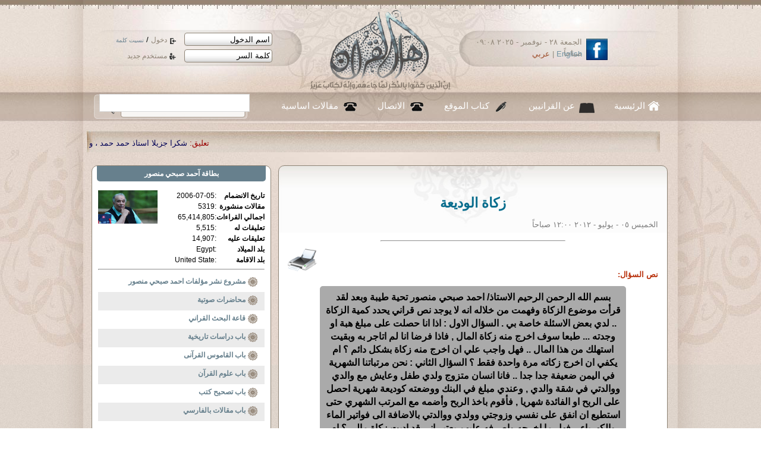

--- FILE ---
content_type: text/html; charset=UTF-8
request_url: https://www.ahl-alquran.com/arabic/show_fatwa.php?main_id=999
body_size: 14526
content:

<!DOCTYPE html PUBLIC "-//W3C//DTD XHTML 1.0 Transitional//EN" "http://www.w3.org/TR/xhtml1/DTD/xhtml1-transitional.dtd">
<html xmlns="http://www.w3.org/1999/xhtml">
<head>
<meta http-equiv="Content-Type" content="text/html;charset=UTF-8" />
<title>
    زكاة الوديعة</title>
<!-- ********************** CSS ************************* -->
<link rel="stylesheet" type="text/css" href="../css/reset.css"/>
<link href="../css/main.css" rel="stylesheet" type="text/css" />
<link href="../css/lavalamp_test.css" rel="stylesheet" type="text/css" />
<link href="../css/slider.css" rel="stylesheet" type="text/css" />
<link href="../css/slideshow.css" rel="stylesheet" type="text/css" />
<!-- JAVASCRIPT -->
<script src="../js/jquery-1.4.4.js" type="text/javascript"></script>
<script src="../js/jquery.easing.min.js" type="text/javascript" ></script>
<script src="../js/jquery.lavalamp.min.js" type="text/javascript" ></script>
<!--
<script type="text/javascript" src="js/tabs.js"></script>
-->
<script src="../js/loopedslider.js" type="text/javascript" charset="utf-8"></script>
<script src="../js/jquery.cycle.js" type="text/javascript"></script>
<script src="../js/slideshow.js" type="text/javascript"></script>
                <script type="text/javascript" src="../ckeditor/ckeditor.js"></script>

</head>

<body>
<div id="wrapper">
<div class="shadow_bg">
	<div class="center_950">
            <script language="javascript">
    function confirm_this()
    {
        input_box=confirm("are you sure you want to continue");
        if (input_box==true)

        { 
            // Output when OK is clicked
            return true;
        }

        else
        {
            // Output when Cancel is clicked
            return false;

        }

    }

</script>

<script language="javascript">
    function fill_username()
    {
        var $val1   =   document.getElementById('username').value;
        var $val2   =   document.getElementById('def_name').value;
        
        if ($val1   ==  $val2)
        {
            document.getElementById('username').value   =   '';
        }
        //  else
        //    alert("lll");
            
    }
    
    function fill_password()
    {
        if (document.getElementById('password').value==document.getElementById('def_pass').value)
        {
            document.getElementById('password').value   =   '';
            //document.getElementById('password').type    =   'password';
            changeInputType(document.getElementById('password'),'password');
            document.getElementById('password').focus();
        }
            
    }
    
    function changeInputType(oldObject, oType) {
        var newObject = document.createElement('input');
        newObject.type = oType;
        if(oldObject.size) newObject.size = oldObject.size;
        if(oldObject.value) newObject.value = oldObject.value;
        if(oldObject.name) newObject.name = oldObject.name;
        if(oldObject.id) newObject.id = oldObject.id;
        if(oldObject.className) newObject.className = oldObject.className;
        oldObject.parentNode.replaceChild(newObject,oldObject);
        return newObject;
    }


</script>


<script>
  (function() {
    var cx = '013442494884881886262:6f1gcgclk7c';
    var gcse = document.createElement('script');
    gcse.type = 'text/javascript';
    gcse.async = true;
    gcse.src = 'https://cse.google.com/cse.js?cx=' + cx;
    var s = document.getElementsByTagName('script')[0];
    s.parentNode.insertBefore(gcse, s);
  })();
</script>
<style>
.cse .gsc-control-cse, .gsc-control-cse{
    padding: 0px;
    margin: 0px;
}

.gsc-search-button{
    display: none;
    
}

</style>
<div id="header">
    <a href="index.php" id="logo"><img src="images/logo.png" width="248" height="142" /></a>
    <div id="login">
            <form method="post" action="../includes/login.php" id="loginForm" name="loginForm">
                <div>
                    <input type="text" tabindex="1" name="username" id="username" value="اسم الدخول" onfocus="return fill_username();" />
                    <a href="#" tabindex="3" class="enter_link"  onclick="document.loginForm.submit();" >
                        دخول
                    </a>

                    /
                    <a href="forgetpassword.php" tabindex="5" style="font-size: 10px;" >
                        نسيت كلمة
                    </a>
                </div>
                <div>
                    <input type="text" tabindex="2" name="password" id="password" value="كلمة السر" onfocus="return fill_password();"  />
                    <a href="register.php"  tabindex="4" class="reg_link">
                        مستخدم جديد
                    </a>
                </div>
                <input type="hidden" name="siteLang" value="arabic" />
                <input type="hidden" id="def_name" value="اسم الدخول" />
                <input type="hidden" id="def_pass" value="كلمة السر"/>
                <input type="hidden" name="login" value="login" />

            </form>

    </div><!--login--> 
    <div id="lang_head">
        <a href="http://www.facebook.com/Ahl.Alquran.IQC"><img src="images/icon_facebook.jpg" width="36" height="36" alt="facebook" /></a>
        <div class="date_langHead">
الجمعة ٢٨ - نوفمبر - ٢٠٢٥   ٠٩:٠٨ صباحاً        </div><!--date_langHead-->
        <div class="langHead"><a href="../../English/main.php" title="english">English</a> | <a href="index.php" title="arabic">عربي</a></div><!--lang-->
    </div><!--lang_head-->          
</div><!--header-->
<div id="nav">
    <ul class="lavaLampNoImage" id="main_nav">
        <li class="current"><a href="index.php" id="nav_home">الرئيسية</a></li>
        <li>
            <a href="aboutus.php" id="nav_quran">
                عن القرانيين
            </a>
        </li>
        <li><a href="writers.php" id="nav_writers">
                كتاب الموقع
            </a></li>
        <li><a href="contacts.php" id="nav_call">الاتصال</a></li>
        <li><a href="document.php?page_id=1633" id="nav_call">
                مقالات اساسية
            </a></li>
        <!--<li><a href="studentSignup.php" id="nav_about">
                 ÌÇãÚÉ  Çåá ÇáÞÑÇä
            </a></li>
        -->
    </ul>
    <div id="main_search">
        <!--<form method="GET" action="../../arabic/search.php" id="search_form"  name="search_form">-->
<gcse:searchbox-only resultsUrl="search.php"></gcse:searchbox-only>

         <!-- <input name="text" type="text" value="" />
-->
           
<!--    <input type="hidden" name="search_btn" value="search" /> 

            <a href="#" onclick="document.search_form.submit();" tabindex="2" >search</a>        
     </form>-->
    </div><!-- main_search -->

</div><!--nav-->
<div id="main_marqee" style="margin-right: 25px; padding-bottom: 10px;padding-top: 15px; ">
    <span class="" style="color:black;">
        <script language="JavaScript1.2" >

            /*
Cross browser Marquee script- © Dynamic Drive (www.dynamicdrive.com)
For full source code, 100's more DHTML scripts, and Terms Of Use, visit http://www.dynamicdrive.com
Credit MUST stay intact
             */

            //Specify the marquee's width (in pixels)
            var marqueewidth="960px"
            //Specify the marquee's height
            var marqueeheight="20px"
            //Specify the marquee's marquee speed (larger is faster 1-10)
            var marqueespeed=3
            //configure background color:
            var marqueebgcolor=""
            //Pause marquee onMousever (0=no. 1=yes)?
            var pauseit=1

            //Specify the marquee's content (don't delete <nobr> tag)
            //Keep all content on ONE line, and backslash any single quotations (ie: that\'s great):

            var marqueecontent='<nobr><span class=""><span style="color:#990000;"> تعليق:</span> <a href="show_article.php?main_id=25209#95872" style="color:#005;" >شكرا جزيلا استاذ حمد حمد ، وأقول : </a> |<span style="color:#990000;"> تعليق:</span> <a href="show_article.php?main_id=25209#95871" style="color:#005;" >محمد عبده </a> |<span style="color:#990000;"> تعليق:</span> <a href="show_news.php?main_id=57225#95870" style="color:#005;" >أين مصر والسودان وسوريا ؟؟ </a> |<span style="color:#990000;"> تعليق:</span> <a href="show_fatwa.php?main_id=6901#95869" style="color:#005;" >عنوان رائع إبنى الحبيب د عثمان </a> |<span style="color:#990000;"> تعليق:</span> <a href="show_article.php?main_id=25167#95868" style="color:#005;" >اكرمك الله جل وعلا ابنى الحبيب  د عثمان ، وأقول لك وللأحبة: </a> |<span style="color:#990000;"> تعليق:</span> <a href="show_fatwa.php?main_id=6901#95867" style="color:#005;" >الإشراك المجانى . </a> |<span style="color:#990000;"> تعليق:</span> <a href="show_article.php?main_id=25167#95866" style="color:#005;" >تقرير رائع إستاذ إبراهيم دادى . </a> |<span style="color:#990000;"> تعليق:</span> <a href="show_article.php?main_id=25184#95865" style="color:#005;" >مقال مهم أستاذ المهدى مالك .. </a> |<span style="color:#990000;"> تعليق:</span> <a href="show_article.php?main_id=25153#95864" style="color:#005;" >شكرا جزيلا أستاذ عادل بن أحمد . </a> |<span style="color:#990000;"> تعليق:</span> <a href="show_article.php?main_id=25153#95863" style="color:#005;" >تصريح نائب مدير شرطة دبي بشأن حادثة وقعت في الحرم بمكة يثير تساؤلات حقيقية </a> |<span style="color:#990000;"> خبر:</span> <a href="show_news.php?main_id=57247" style="color:#005;" > الذهب الدامي.. كيف مزق المعدن اللامع أوصال السودان؟</a>  |  <span style="color:#990000;"> خبر:</span> <a href="show_news.php?main_id=57246" style="color:#005;" >التحقيق في فساد بقيمة 650 مليون جنيه بمشروع ممشى أهل مصر السياحي</a>  |  <span style="color:#990000;"> خبر:</span> <a href="show_news.php?main_id=57245" style="color:#005;" >واشنطن تعلق طلبات الهجرة للأفغان بعد هجوم مسلح قرب البيت الأبيض</a>  |  <span style="color:#990000;"> خبر:</span> <a href="show_news.php?main_id=57244" style="color:#005;" >مصادر تكشف لـCNN ما توصل إليه FBI بشأن هوية المشتبه به في إطلاق النار بواشنطن أفغانى .</a>  |  <span style="color:#990000;"> خبر:</span> <a href="show_news.php?main_id=57243" style="color:#005;" >في يومه العالمي.. حضور عربي قوي ضمن أكبر منتجي الزيتون في العالم</a>  |  <span style="color:#990000;"> خبر:</span> <a href="show_news.php?main_id=57242" style="color:#005;" >ترامب يستهدف جماعة الإخوان بحكمة، ويفكك أذرعها الإرهابية قطعةً تلو الأخرى - مقال في نيويورك بوست</a>  |  <span style="color:#990000;"> خبر:</span> <a href="show_news.php?main_id=57241" style="color:#005;" >العراق يعلن النتائج النهائية للإحصاء السكاني: أكثر من 46 مليون نسمة ومجتمع شاب</a>  |  <span style="color:#990000;"> خبر:</span> <a href="show_news.php?main_id=57240" style="color:#005;" >النظام المصري يحتفي بفوز رموز المعارضة الشكلية في انتخابات النواب</a>  |  <span style="color:#990000;"> خبر:</span> <a href="show_news.php?main_id=57239" style="color:#005;" >تونس تغلي تحت وقع الاحتجاجات.. والسلطة في مرمى الاتهام</a>  |  <span style="color:#990000;"> خبر:</span> <a href="show_news.php?main_id=57238" style="color:#005;" >سحب دخانية وتلوث هواء غير مسبوق في بغداد</a>  |  <span style="color:#990000;"> خبر:</span> <a href="show_news.php?main_id=57237" style="color:#005;" >تسريب مخابراتي يكشف مخاطر تسليم تيران وصنافير للسعودية على أمن مصر</a>  |  <span style="color:#990000;"> خبر:</span> <a href="show_news.php?main_id=57236" style="color:#005;" >طريق مصر إلى تشاد... مشروع محفوف بالمخاطر</a>  |  <span style="color:#990000;"> خبر:</span> <a href="show_news.php?main_id=57235" style="color:#005;" >مرشحون مصريون يوثقون استمرار ظاهرة شراء الأصوات في الانتخابات</a>  |  <span style="color:#990000;"> خبر:</span> <a href="show_news.php?main_id=57234" style="color:#005;" >بركان إثيوبي يثور بعد 12 ألف عام والرماد يصل دولا عربية</a>  |  <span style="color:#990000;"> خبر:</span> <a href="show_news.php?main_id=57233" style="color:#005;" >تقرير أمريكي: ترامب يعتزم تصنيف جماعة الإخوان منظمة إرهابية والوثائق قيد الإعداد</a>  |  </span> </nobr>'


            ////NO NEED TO EDIT BELOW THIS LINE////////////
            marqueespeed=(document.all)? marqueespeed : Math.max(1, marqueespeed-1) //slow speed down by 1 for NS
            var copyspeed=marqueespeed
            var pausespeed=(pauseit==0)? copyspeed: 0
            var iedom=document.all||document.getElementById
            if (iedom)
                document.write('<span id="temp" style="visibility:hidden; display:block; height:10px; overflow:hidden ; width:9000px;">'+marqueecontent+'</span>')
            var actualwidth=''
            var cross_marquee, ns_marquee

            function populate(){
                if (iedom){
                    cross_marquee=document.getElementById? document.getElementById("iemarquee") : document.all.iemarquee
                    cross_marquee.style.right=parseInt(marqueewidth)+8+"px"
                    cross_marquee.innerHTML=marqueecontent
                    actualwidth=document.all? temp.offsetWidth : document.getElementById("temp").offsetWidth
                }
                else if (document.layers){
                    ns_marquee=document.ns_marquee.document.ns_marquee2
                    ns_marquee.right=parseInt(marqueewidth)+8
                    ns_marquee.document.write(marqueecontent)
                    ns_marquee.document.close()
                    actualwidth=ns_marquee.document.width
                }
                righttime=setInterval("scrollmarquee()",20)
            }
            window.onload=populate

            function scrollmarquee(){
                if (iedom){
                    if (parseInt(cross_marquee.style.right)>(actualwidth*(-1)+8))
                        cross_marquee.style.right=parseInt(cross_marquee.style.right)-copyspeed+"px"
                    else
                        cross_marquee.style.right=parseInt(marqueewidth)+8+"px"

                }
                else if (document.layers){
                    if (ns_marquee.right>(actualwidth*(-1)+8))
                        ns_marquee.right-=copyspeed
                    else
                        ns_marquee.right=parseInt(marqueewidth)+8
                }
            }
            if (iedom||document.layers){
                with (document){
                    /*document.write('<table border="0" cellspacing="0" cellpadding="0"><td>')*/
                    if (iedom){
                        write('<div style="position:relative;width:'+marqueewidth+';height:'+marqueeheight+';overflow:hidden">')
                        write('<div style="position:absolute;width:'+marqueewidth+';height:'+marqueeheight+';background-color:'+marqueebgcolor+'" onMouseover="copyspeed=pausespeed" onMouseout="copyspeed=marqueespeed">')
                        write('<div id="iemarquee" style="position:absolute;right:0px;top:0px"></div>')
                        write('</div></div>')
                    }
                    else if (document.layers){
                        write('<ilayer width='+marqueewidth+' height='+marqueeheight+' name="ns_marquee" bgColor='+marqueebgcolor+'>')
                        write('<layer name="ns_marquee2" right=0 top=0 onMouseover="copyspeed=pausespeed" onMouseout="copyspeed=marqueespeed"></layer>')
                        write('</ilayer>')
                    }
                    /*document.write('</td></table>')*/
                }
            }
        </script>
    </span>
</div><!--main_marqee-->
            

                    
        <div id="col_r">
        	<div class="panel_preview">
                   
                    
                                	<div class="title_1" style="text-align: center; padding-top:20px; padding-bottom: 10px;">
زكاة الوديعة                </div><!--title_1-->
                <p class="small_gray">
                    
          الخميس ٠٥ - يوليو - ٢٠١٢   ١٢:٠٠ صباحاً                </p>
                <div style="padding-top: 10px; margin: 0 auto; width:50%;">
                    <hr />
                </div>
                                 <div style="height:40px; ">
                    <div style="width: 60px; float: left;">
                <a href="printpage.php?doc_type=15&doc_id=999" target="_blank" title="print page">
                    <img align="left" src="http://icons.iconarchive.com/icons/visualpharm/must-have/256/Print-icon.png" width="50" border="0" width="40" alt="PDF " />
                </a>
                    </div>
                </div>
                <div class="red_title">
                    نص السؤال:
                    

                </div>
                     
                <div class="comment_title" style="margin: 0 auto; width: 80%; margin-top: 10px;">
                    بسم الله الرحمن الرحيم
الاستاذ/ احمد صبحي منصور
تحية طيبة وبعد
لقد قرأت موضوع الزكاة وفهمت من خلاله انه لا يوجد نص قراني يحدد كمية الزكاة .. لدي بعض الاسئلة خاصة بي .
السؤال الاول :
اذا انا حصلت على مبلغ هبة او وجدته ... طبعا سوف اخرج منه زكاة المال , فاذا فرضا انا لم اتاجر به وبقيت استهلك من هذا المال .. فهل واجب علي ان اخرج منه زكاة بشكل دائم ؟ ام يكفي ان اخرج زكاته مرة واحدة فقط ؟
السؤال الثاني :
نحن مرتباتنا الشهرية في اليمن ضعيفة جدا جدا .. فانا انسان متزوج ولدي طفل وعايش مع والدي ووالدتي في شقة والدي , وعندي مبلغ في البنك ووضعته كوديعة شهرية احصل على الربح او الفائدة شهريا , فأقوم باخذ الربح وأضمه مع المرتب الشهري حتى استطيع ان انفق على نفسي وزوجتي وولدي ووالدتي بالاضافة الى فواتير الماء والكهرباء .. فهل ما اخرجه واصرفه عليهم يعتبر اني قد اديت زكاة مالي ؟ ام انه يجب ان اخرج الزكاة وحدها واعطائها لاحد المحتاجين من الاهل والاقارب ؟ وتقبل مني فائق الود والاحترام
                </div>
                
                <div class="main_article" style="   ">
                    
                     
                    <div style="padding-top: 25px;">
                        
                        <div class="red_title">
                        
                    آحمد صبحي  منصور                        
                            : 
                    </div> 
                
                    <p>
	&nbsp;</p>
<p dir="RTL">
	<span style="font-size:16px;"><strong>أولا :&nbsp;</strong></span><strong style="font-size: 16px; ">أولى الناس بإخراج الزكاة هم المحتاجون للزكاة ، أى الذين يؤثرون على أنفسهم ولو كان بهم خصاصة . لأن الله جلّ وعلا سيرد زكاتهم ويعجل لهم الأجر فى الدنيا . وإذا كان جلّ وعلا يخلف على المتصدّق الغنى فالمتصدق الفقير أولى . فالفقير الذى يؤثر على نفسه له أن يتوقع خيرا يأتيه من الله الغنى الحميد .</strong></p>
<p dir="RTL">
	<span style="font-size:16px;"><strong>ثانيا :</strong></span><strong style="font-size: 16px; ">المؤمن يخرج صدقة المال بمجرد الحصول عليه ، ومرة واحدة ، بمعنى أنك حصلت على مال فعليك ان تبادر باخراج زكاته بالنسبة التى تراها ( باعتدال ). إذا تأخرت فى إخراج زكاته وظللت تنفق منه فعليك أن تخرج صدقته وزكاته قبل أن تنفقه كله . والزكاة هى على أصل المال ، فإذا كان مائة دينار فعليك النسبة التى تتقرب بها الى الله جل وعلا ، خمسة فى المائة ، أو أقل أو أكثر . وتظل عليك .</strong></p>
<p dir="RTL">
	<span style="font-size:16px;"><strong>ثالثا :&nbsp;</strong></span><strong style="font-size: 16px; ">طالما تعيش مع والديك فالنفقة عليهما ليست من ضمن الزكاة . وعليك إخراج الزكاة لمستحقيها من الأقارب واليتامى والمساكين وابناء السبيل .</strong></p>
<p dir="RTL">
	<span style="font-size:16px;"><strong>رابعا :</strong></span><strong style="font-size: 16px; ">&nbsp;المال قبل ان تودعه فى البنك يجب اخراج صدقته . فإذا أودعته فى البنك فعليك أن تعطى الصدقة من الربح الناتج عن الوديعة بالنسبة التى تتقرب بها الى الله جل وعلا ، خمسة فى المائة ، أو أقل أو أكثر ، ما أنفقت من شىء فالله جل وعلا يخلفه لك رزقا ظاهرا أو رزقا غيبيا فى صحتك ونجاحك ونجاتك .</strong></p>                     <br />
                    <br />
                    
                                        
                    <div class="red_title">
                        مقالات متعلقة
                        بالفتوى
    :
                    </div>
                    <div style=" width:90%;text-align:right;  font-size:15px;  margin:15px;  margin-top: 5px; font-weight:normal; color:#990000;">
                        <strong> 
    
    </strong>
    <ul style="padding-right:20px;"><li> <a href="show_article.php?main_id=7019">عُلماء المغرب يُجيزون إخراج زكاة الفطر نقدًا</a></li><li> <a href="show_article.php?main_id=10029">لا توجد زكاة للفطر فى الاسلام</a></li><li> <a href="show_article.php?main_id=13986">زكاة ( الركاز ) النفط يا حرامية ..!!</a></li><li> <a href="show_article.php?main_id=391">زكاه ام جزيه</a></li><li> <a href="show_article.php?main_id=6646">(11 )الأحكام الشرعية القرآنية فى زكاة المال   </a></li><li> <a href="show_article.php?main_id=8471">الفصل الختامى فى موضوع الزكاة : (6 ) مجتمع بلا زكاة مصيره الهلاك</a></li><li> <a href="show_article.php?main_id=8480"> الحكم الشرعى فى دفع الزكاة داخل الدولة المستبدة    </a></li><li> <a href="show_article.php?main_id=21979">نقطة نظام في موضوع الزكاة وخاصة زكاة الذهب والفضة والأصول الثابتة .</a></li><li> <a href="show_article.php?main_id=22238">ف ( 9 ) تكملة فى زكاة الحلى ّ </a></li><li> <a href="show_article.php?main_id=22335">زكاة المواريث : </a></li><li> <a href="show_article.php?main_id=22610">قراءة في كتاب تحقيق المذهب في حكم زكاة العنب</a></li><li> <a href="show_article.php?main_id=23537">هل على الفقير إخراج صدقة أو زكاة ؟؟</a></li><li> <a href="show_article.php?main_id=23608">زكاة الفطر وأخطاء المُسلمين .</a></li></ul>                    </div>
                                        </div>
                </div>
               <div class="hint">
                   اجمالي القراءات
                   15189               </div>
            </div><!--panel_preview used for article display -->
            <div style="margin-top: 10px;"> <!--Com display-->
                                    <div class="panelStyle_1" style="margin-top:12px; margin: 0 auto ; text-align: center; " >
    <div class="panel_title">
        
            التعليقات
            
        (2)
    </div>





    
        <div class="comment_box" style=" text-align: right; padding: 10px;"> <!-- Whole Comment, you switch style here -->
            <div class="comment_header" ><!---Line 1 -->
                <a name="67668" id="67668"></a>

                <div style="width:90%; float: right; ">
                    <span class="num_box">
                        1 
                    </span>
                    &nbsp;
                    تعليق بواسطة
                        &nbsp; 
                    
                    <span class="red_title">
                        <a href="profile.php?main_id=21"> رضا عبد الرحمن على</a>			
                                            </span>
                    &nbsp; &nbsp;
                    في
&nbsp;


                        الإثنين ٠٩ - يوليو - ٢٠١٢   ١٢:٠٠ صباحاً
                    
                </div>
                <div style="width:8%; float: left;">
                        [67668]
                </div>
                <div style="width:90%; margin: 0 auto; color: #eeeeee; float: none; clear: both;">
                <hr />
            </div>


            </div>
            
        <div class="comment_title" > <!---line 2 -->

            دائما في تشريعات القرآن يترك جانب لاختبار الإنسان وهذا هو السبب في تفضيل بعض البشر على بعض درجات		
        </div>
<div style="width:90%; margin: 0 auto; color: #eeeeee; float: none; clear: both; ">
                <hr />
            </div>
        
        
        <div   class="comment_body">
            <p><strong><span style="font-size: 16px;">ربنا جل وعلا في تشريعاته القرآنية للبشر دائما يتيح الفرصة لكل إنسان أن يزيد أو ينقص حسب إمكاناته وحسب قدرته وحسب ظروفه فمن الممكن أن يكون الإنسان غنيا ولا يخرج إلا قليلا ، ومن الممكن أن يكون متوسط الحال ويخرج كل ما يفيض عن حاجته ، ومن الممكن أن يكون مستور الحال ويخرج الزكاة أيضا ولا يترك إلا ما يكفيه عيشة الكفاف فهو سباق بين البشر وكما فيه تشريه إلهي واضح ، لكن فيه قسط كبير جدا من الحرية الشخصية للبشر ومن الممكن أن يمتنع أي إنسان غني جدا أو متوسط أو فقير عن إخراج الزكاة أو الصدقة نهائيا وهؤلاء هم من يكنزون الذهب والفضة ولا ينفقونها في سبيل الله ، ولن يتساوى الجميع يوم الحساب </span></strong></p><br />
<p><strong><span style="font-size: 16px;">ورغم هذه الحرية التي منحها الله جل وعلا للبشر في تنفيذ وتطبيق شرع الله إلا ان معظم المسلمين وقعوا في يد غلاة الدين الذين لا يرحمون ولا يفقهون حديثا ويريدون تطبيق شريعتهم البشرية على الناس بالقوة وإجبارهم على تنفيذها مع أنها مخالفة لشرع الله ، وبينما منحنا ربنا جل وعلا حرية الاختيار وحرية تقدير حجم الزكاة حسب ظروف كل واحد وحسب ما يريد كل إنسان وحسب استطاعة كل إنسان ودرجة حبه للمال واستغنائه عنه لكن غلاة الدين يريدون فرض وجهة نظرهم وحرمان البشر من حقهم في الاختيار الذي منهحم إياه رب البشر جميعا فهم قد وضعوا انفسهم فوق مستوى الألوهية ..</span></strong></p><br />
<p>&nbsp;</p>			</div>
            
        </div>
        <br />
        <p>		

            
        <div class="comment_box" style=" text-align: right; padding: 10px;"> <!-- Whole Comment, you switch style here -->
            <div class="comment_header" ><!---Line 1 -->
                <a name="67782" id="67782"></a>

                <div style="width:90%; float: right; ">
                    <span class="num_box">
                        2 
                    </span>
                    &nbsp;
                    تعليق بواسطة
                        &nbsp; 
                    
                    <span class="red_title">
                        <a href="profile.php?main_id=2624"> لطفية سعيد</a>			
                                            </span>
                    &nbsp; &nbsp;
                    في
&nbsp;


                        الثلاثاء ١٧ - يوليو - ٢٠١٢   ١٢:٠٠ صباحاً
                    
                </div>
                <div style="width:8%; float: left;">
                        [67782]
                </div>
                <div style="width:90%; margin: 0 auto; color: #eeeeee; float: none; clear: both;">
                <hr />
            </div>


            </div>
            
        <div class="comment_title" > <!---line 2 -->

            الوديعة بالنسبة التى تتقرب بها الى الله جل وعلا		
        </div>
<div style="width:90%; margin: 0 auto; color: #eeeeee; float: none; clear: both; ">
                <hr />
            </div>
        
        
        <div   class="comment_body">
            <p>السلام عليكم&nbsp; ، قرأت في المقال أن النسبة&nbsp; التي&nbsp; تخرج هي بمقدار ما يتقرب به الإنسان إلى ربه وكذلك في&nbsp; في الوديعة : &quot; الوديعة بالنسبة التى تتقرب بها الى الله جل وعلا &quot; جميل ان يترك الإنسان&nbsp; لنفسه ،&nbsp; فلن يستطيع الإنسان أن يكذب على نفسه ، قال تعالى : </p><br />
<p>{بَلِ الْإِنسَانُ عَلَى نَفْسِهِ بَصِيرَةٌ }القيامة14  {وَلَوْ أَلْقَى مَعَاذِيرَهُ }القيامة15</p>			</div>
            
        </div>
        <br />
        <p>		

            


    <div class="clear"></div> 

</div><!--panelStyle_1-->

            </div>
            
            <div class="panelStyle_1" style="margin-top:12px;">
                <div class="panel_title">أضف تعليق</div>
                    <div style="width:600px; margin:0 auto; display:block; direction: rtl;">

                        
                                            <div style="padding:10px;" class="hint">

                            لا بد من تسجيل الدخول اولا قبل التعليق
                        </div>
                                                
                    </div>

                    <div class="clear"></div> 
        </div><!--panelStyle_1-->
        

                
                    
        
        
        </div><!--col_r-->
          <div id="col_l">
                         
                        <div class="panelStyle_1" style="width: 100%; margin: 0 auto; font-size: 12px; padding-bottom: 10px;">
    <div class="panel_title" style="font-weight: bold;">
        بطاقة
        <a href="profile.php?main_id=1" style="color:white;">
        آحمد صبحي  منصور   
        </a>

    </div>

    <div style=" padding: 10px;" >
<a href="profile.php?main_id=1" style="color:white;">
        <img src="../../../../uploads/5569.jpg" width="100" align="left"  vspace="20" border="0" />
</a>
        <table   cellspacing="1" >
            <tr> <td style="text-align: right;">
                    <strong>
                        تاريخ الانضمام

                    </strong>
                </td>
                <td> :</td>
                <td style="text-align: right;">
                    2006-07-05                </td>
            </tr>
            <tr><td style="text-align: right;">
                    <strong>
                        مقالات منشورة
                    </strong>
                </td>
                                <td> : </td>

                <td style="text-align: right;">
                    5319 

                </td></tr>
            <tr><td style="text-align: right;">
                    <strong>
                        اجمالي القراءات

                    </strong>
                </td>                <td> : </td>
<td style="text-align: right;">
                    65,414,805

                </td></tr>
            <tr><td style="text-align: right;">
                    <strong>
                        تعليقات له

                    </strong>
                </td>                <td> : </td>
<td style="text-align: right;">
                    5,515

                </td></tr>
            <tr><td style="text-align: right;">
                    <strong>
                        تعليقات عليه
                        
                    </strong>
                </td>                <td> : </td>
<td style="text-align: right;">
                    14,907
                </td></tr>
        
<tr>
    <td style="text-align: right;">
    <strong>
        بلد الميلاد
    </strong>
        </td>
        <td>
            :
        </td>
        
<td style="text-align: right;">
        Egypt
       </td></tr>
<tr>
    <td style="text-align: right;">
    <strong>
        بلد الاقامة
    </strong>
        </td>
        <td>
            :
        </td>
<td style="text-align: right;">
        
        United State
        </td>
</tr>
        </table>
<div class="clear"></div>
        
        <hr />
        <p class="p_s1" style="height:25px; font-size: 12px;   ">

                                    <a href="show_books.php" style=" font-weight: bold; ">
                                        مشروع نشر مؤلفات احمد صبحي منصور
                                    </a>
                      </p>
                                    
                                     <p class="p_s1" style="height:25px; font-size: 12px;   ">

                                    <a href="media.php" style=" font-weight: bold; ">
                                        محاضرات صوتية
                                    </a>
                      </p>
                               
                                                          <p class="p_s1" style="height:25px; font-size: 12px; ">

                                    <a href="topic_main.php?main_id=3" style=" font-weight: bold;">
                                        قاعة البحث القراني
                                    </a>
                      </p>
                                                                        
                                                         
                                                          <p class="p_s1" style="height:25px; font-size: 12px; ">

                                    <a href="show_bab.php?main_id=9" style=" font-weight: bold;">
                                        باب
                                        دراسات تاريخية
                                    </a>
                      </p>
                                                                        <p class="p_s1" style="height:25px; font-size: 12px; ">

                                    <a href="show_bab.php?main_id=10" style=" font-weight: bold;">
                                        باب
                                        القاموس القرآنى 
                                    </a>
                      </p>
                                                                        <p class="p_s1" style="height:25px; font-size: 12px; ">

                                    <a href="show_bab.php?main_id=11" style=" font-weight: bold;">
                                        باب
                                        علوم القرآن
                                    </a>
                      </p>
                                                                        <p class="p_s1" style="height:25px; font-size: 12px; ">

                                    <a href="show_bab.php?main_id=18" style=" font-weight: bold;">
                                        باب
                                         تصحيح كتب
                                    </a>
                      </p>
                                                                        <p class="p_s1" style="height:25px; font-size: 12px; ">

                                    <a href="show_bab.php?main_id=25" style=" font-weight: bold;">
                                        باب
                                        مقالات بالفارسي
                                    </a>
                      </p>
                                        </div>

</div> <!--panelStyle_1-->                        <hr/>
                                                                              <div class="panelStyle_1" style="width:100%; margin: 0 auto;" >
        	<div class="panel_title">
                    <a href="fatawa.php" style="color:white;">
                        فاسألوا اهل الذكر
                    </a>
                </div>
                        <p class="p_s1" style="height:40px">
                <a href="show_fatwa.php?main_id=6063">
                   <strong> عن التحيات والتشهد</strong>:
                               لدي سؤال مهم للغاي ة  يتعلق بالصل اة،  ألا وهو...

                    </a>
            </p>
 
                                <p class="p_s1" style="height:40px">
                <a href="show_fatwa.php?main_id=3837">
                   <strong> الكلينى كذّاب </strong>:
                               روي ثقه الاسل ام  الكلي ني  عن جعفر الصاد ق ...

                    </a>
            </p>
 
                                <p class="p_s1" style="height:40px">
                <a href="show_fatwa.php?main_id=2914">
                   <strong> دعوة بلهاء</strong>:
                               ما رأيك فى الدعا ء  ( الله يخليك ). !...

                    </a>
            </p>
 
                                <p class="p_s1" style="height:40px">
                <a href="show_fatwa.php?main_id=6562">
                   <strong> سؤالان </strong>:
                               السؤا ل  الأول : 
هل قنوت صلاة الصبح فرض ؟ أم...

                    </a>
            </p>
 
                                <p class="p_s1" style="height:40px">
                <a href="show_fatwa.php?main_id=5957">
                   <strong> ست البيت</strong>:
                               عندنا فى مصر نقول عن الزوج ة  ( ست البيت ) .. هل هذا...

                    </a>
            </p>
 
                                <p class="p_s1" style="height:40px">
                <a href="show_fatwa.php?main_id=1974">
                   <strong> الذبيحة ولحم الذبيحة</strong>:
                               هل هناك فرق في الاجر والثو اب  ان يتصدق...

                    </a>
            </p>
 
                                <p class="p_s1" style="height:40px">
                <a href="show_fatwa.php?main_id=3997">
                   <strong> عن صديقك النمساوى</strong>:
                               اذا عمل الانس ان  الصال حات  وهو لا يؤمن بوجود...

                    </a>
            </p>
 
                                <p class="p_s1" style="height:40px">
                <a href="show_fatwa.php?main_id=2136">
                   <strong> حق التشريع </strong>:
                               من له الحق التشر يع  في الدين الاسل امى  ؟ ...

                    </a>
            </p>
 
                                <p class="p_s1" style="height:40px">
                <a href="show_fatwa.php?main_id=271">
                   <strong> البعوضة فما فوقها</strong>:
                               Please, can you explain what is the meaning of the par of surat \" albakarah\ "  which...

                    </a>
            </p>
 
                                <p class="p_s1" style="height:40px">
                <a href="show_fatwa.php?main_id=1281">
                   <strong> الحج باختصار هو :</strong>:
                               أريد باختص ار  شديد ـ لو سمحت ـ ان توضح لى كيف...

                    </a>
            </p>
 
                                <p class="p_s1" style="height:40px">
                <a href="show_fatwa.php?main_id=1773">
                   <strong>  ليس هذا زواجا</strong>:
                               رجل تعرف على سيدة ، وسافر خارج البلا دبسبب ...

                    </a>
            </p>
 
                                <p class="p_s1" style="height:40px">
                <a href="show_fatwa.php?main_id=3542">
                   <strong> لا تخرجوهن من بيوتهن</strong>:
                               لا تُخْر ِجُوه ُنَّ  مِن بُيُو تِهِن َّ ...

                    </a>
            </p>
 
                                <p class="p_s1" style="height:40px">
                <a href="show_fatwa.php?main_id=5698">
                   <strong> قريب ولئيم </strong>:
                               هو أحد أقرب الأقا رب  ، وعاش فى رعايت ى  ، وأصبح...

                    </a>
            </p>
 
                                <p class="p_s1" style="height:40px">
                <a href="show_fatwa.php?main_id=35">
                   <strong> النظر لكعوب النساء</strong>:
                               هل يعد النظر الى أقدام النسا ء  من زنا النظر ؟ ...

                    </a>
            </p>
 
                                <p class="p_s1" style="height:40px">
                <a href="show_fatwa.php?main_id=2220">
                   <strong> تحميل كتبى </strong>:
                               نفسي تعمل باب مخصص لتحمي ل  كل كتبك .تسهل علي...

                    </a>
            </p>
 
                                <a href="fatawa.php" class="panel_more">more</a>
</div><!--panelStyle_1-->                        <hr />
                          <div class="panelStyle_1" style="width:100%; margin: 0 auto; font-size: 13px;" >
        	<div class="panel_title">
                    
                     احدث مقالات آحمد صبحي  منصور                
                </div>
                                
      <div>
                                                      <p class="p_s1" style="height:50px; font-size: 14px;">

              
                                <a href="show_article.php?main_id=25220" >
                                    ضحايا مناهج الازهر الشيطانية ب2 مناهج الازهر الشيطانية .كتاب الأزهر عدو الإسلام الأكبر.                         
                                </a>
                                
                      </p>
                                                      <p class="p_s1" style="height:50px; font-size: 14px;">

              
                                <a href="show_article.php?main_id=25213" >
                                    ف 5  / 1 :  الحسن الصباح يغتال الخليفة الفاطمى ( الآمر ) ب 1 تاريخ الأزهر. كتاب الأزهر عدو الإسلام الأكبر                       
                                </a>
                                
                      </p>
                                                      <p class="p_s1" style="height:50px; font-size: 14px;">

              
                                <a href="show_article.php?main_id=25209" >
                                    ف  4  : رشيد رضا التلميذ الخائن  ب2 مناهج الازهر الشيطانية ومحاولات الإصلاح . كتاب الأزهر عدو الإسلام الأكبر                        
                                </a>
                                
                      </p>
                                                      <p class="p_s1" style="height:50px; font-size: 14px;">

              
                                <a href="show_article.php?main_id=25205" >
                                    ف 3:ج 2  محمد عبده والأزهر ب2 مناهج الازهر الشيطانية ومحاولات الإصلاح . كتاب الأزهر عدو الإسلام الأكبر                        
                                </a>
                                
                      </p>
                                                      <p class="p_s1" style="height:50px; font-size: 14px;">

              
                                <a href="show_article.php?main_id=25193" >
                                    ف 3: محمد عبده والأزهر ب2 مناهج الازهر الشيطانية ومحاولات الإصلاح . كتاب الأزهر عدو الإسلام الأكبر                       
                                </a>
                                
                      </p>
                                      </div>
                                <div class="clear"></div>
                            
            <a href="profile.php?main_id=1" class="panel_more">more</a>
</div><!--panelStyle_1-->                        <hr/>
                                               

                                                    <div class="panelStyle_1" style="padding-bottom: 10px;">
                            <div class="h1">
                                <span>
                                فيديو مختار
                                </span>
                            </div>

<div style=" margin:0 auto; display:block; width: 270px; padding: 5px;">
                
            <iframe width="270" height="180" src="https://www.youtube.com/embed/mx2BTtjrsDQ" frameborder="0" allow="accelerometer; autoplay; encrypted-media; gyroscope; picture-in-picture" allowfullscreen></iframe>    
    <div style="text-align: center">
    <a href="show_embedded.php?main_id=658" >
    د. أحمد صبحى منصور: لحظات قرآنية 516 : الصلاة ج 6    </a>
    </div>
    
            </div>
</div>                        <hr/>
                        <div class="panelStyle_1" style=" margin: 0 auto; height: 125px; padding-right: 5px; ">
            <div class="h7" >
                        <a href="#">
                            شارك اهل القران
                        </a>
                    </div>
       
        
            <div style="width:55%;  float: right;" class="blue_title">
                <a href="aboutus.php" style="">
                    عن موقع اهل القران
                </a>
                <hr/>
                                <a href="terms.php#manhag" style="">

                                    منهج موقع اهل القران
                                </a>
<hr/>
                <a href="terms.php" style="">
                    شروط النشر بالموقع
                </a>
<hr/>

<span class="">
                             
 اشترك بالنشرة الاكترونية
                
</span>

            </div>
             <div style="width:44%; border-right:thin solid #dcdcdc; float: right; text-align: center;padding-top:10px;font-size: 14px; " class="red_title" >
                <p>

                    دعوة للتبرع
                    <br />

                </p>
                <form action="https://www.paypal.com/cgi-bin/webscr" method="post">
                    <input type="hidden" name="cmd" value="_s-xclick">
                    <input type="image" src="https://www.paypal.com/en_US/i/btn/x-click-butcc-donate.gif" border="0" name="submit" alt=" تبرع  ">
                    <img alt="" border="0" src="https://www.paypal.com/en_US/i/scr/pixel.gif" width="1" height="1">
                    <input type="hidden" name="encrypted" value="-----BEGIN [base64]/rI9JZVdiP+sN/mS2BRUy6twAaogb288OvwjUJgrjHSvANrzF/tHAo7jKQTQJaHmsGNgqKLKJWDELMAkGBSsOAwIaBQAwgawGCSqGSIb3DQEHATAUBggqhkiG9w0DBwQINDC/Bb2RTH2AgYiJipzR+NZpILxdEQtjKUNfeTjhlFzzY3DVemO9Rl5gpWf6Pz6FOCBErpcBkojm5wRmhwWmMo8Bl2w9qe0/CJLbUwPhhvs0OVGXfBu0KkPnaTbmiYcCmCEX0xZ5LQB6kjS/[base64]/ETMS1ycjtkpkvjXZe9k+6CieLuLsPumsJ7QC1odNz3sJiCbs2wC0nLE0uLGaEtXynIgRqIddYCHx88pb5HTXv4SZeuv0Rqq4+axW9PLAAATU8w04qqjaSXgbGLP3NmohqM6bV9kZZwZLR/klDaQGo1u9uDb9lr4Yn+rBQIDAQABo4HuMIHrMB0GA1UdDgQWBBSWn3y7xm8XvVk/UtcKG+wQ1mSUazCBuwYDVR0jBIGzMIGwgBSWn3y7xm8XvVk/[base64]/zANBgkqhkiG9w0BAQUFAAOBgQCBXzpWmoBa5e9fo6ujionW1hUhPkOBakTr3YCDjbYfvJEiv/2P+IobhOGJr85+XHhN0v4gUkEDI8r2/rNk1m0GA8HKddvTjyGw/XqXa+LSTlDYkqI8OwR8GEYj4efEtcRpRYBxV8KxAW93YDWzFGvruKnnLbDAF6VR5w/[base64]/kwDQYJKoZIhvcNAQEBBQAEgYBX0uR/1oT7IEK4OIZIDh/VK3gfb8ZgWdW6Ucp1hkR/q1CvtgvbbqMzU97Hoaxlb4AIVMGsiMuTucQvHCvC3xL4Qp9fYGOeVRCpNk8txwce9tS8y/8NOSJVmWmZIzMWHGmrjF4QNhpRvKqp+y6bh4tHCempZrR6s4m4D5EP2eBL3w==-----END PKCS7-----
                    "/>
                </form>

                <a href="aboutus.php?donate">
                    اضغط هنا للتبرع بشيك
                </a>

            </div>
        </div><!--panelStyle_1-->                        <hr />
                                                    <div class="panelStyle_1" style="width: 100%; margin: 0 auto; font-size: 13px;">
    <div class="panel_title">
        مقالات من الارشيف
    </div>
        <div class="unit_with_image" style="height:55px; overflow: hidden;">
            <img  src="../../../../uploads/5569.jpg" width="40" height="48" alt="آحمد صبحي  منصور" style="background-color: #333333;" />
            <a href="profile.php?main_id=1">
        آحمد صبحي  منصور            </a>

            <a href="show_article.php?main_id=21609">
                <p>
    القاموس القرآنى : (بدل ) ومشتقاته  ( 1 من 2 )                </p>
            </a>

        </div><!--unit_with_image-->
        <div class="unit_with_image" style="height:55px; overflow: hidden;">
            <img  src="../../../../uploads/5176.jpg" width="40" height="48" alt="رضا عبد الرحمن على" style="background-color: #333333;" />
            <a href="profile.php?main_id=21">
        رضا عبد الرحمن على            </a>

            <a href="show_article.php?main_id=7059">
                <p>
    إدارة الأزهر تعاقبني بالجزاءات والخصم من راتبي للمرة ا                </p>
            </a>

        </div><!--unit_with_image-->
        <div class="unit_with_image" style="height:55px; overflow: hidden;">
            <img  src="../../../../uploads/5569.jpg" width="40" height="48" alt="آحمد صبحي  منصور" style="background-color: #333333;" />
            <a href="profile.php?main_id=1">
        آحمد صبحي  منصور            </a>

            <a href="show_article.php?main_id=19899">
                <p>
    خاتمة كتاب ( المحمديون إتخذوا الشيطان وليا من دون الله �                </p>
            </a>

        </div><!--unit_with_image-->
        <div class="unit_with_image" style="height:55px; overflow: hidden;">
            <img  src="/arabic/../uploads/442.jpg" width="40" height="48" alt="د. شاكر النابلسي" style="background-color: #333333;" />
            <a href="profile.php?main_id=386">
        د. شاكر النابلسي            </a>

            <a href="show_article.php?main_id=1392">
                <p>
    محرومون يستحقون الصدقة!                 </p>
            </a>

        </div><!--unit_with_image-->
        <div class="unit_with_image" style="height:55px; overflow: hidden;">
            <img  src="../../../../uploads/5569.jpg" width="40" height="48" alt="آحمد صبحي  منصور" style="background-color: #333333;" />
            <a href="profile.php?main_id=1">
        آحمد صبحي  منصور            </a>

            <a href="show_article.php?main_id=12713">
                <p>
    ج1 ب1 ف 3 : أثر ابن تيمية العكسي في ازدهار عقيدة وحدة الوج�                </p>
            </a>

        </div><!--unit_with_image-->
    <a href="articles.php" class="panel_more">more</a> 
</div> <!--panelStyle_1-->                        
                    </div>

        <div class="clear"></div><!--clear-->
    </div><!--center_950-->
    
    <div id="footer">
    	<div class="shadow_bg">
        	<div class="center_950" style="position:relative; height:110px;">
            	<p>
<a href="main.php" style="color:#4c687e;text-decoration:none ">الرئيسية</a>	    |
<a href="aboutus.php" style="color:#4c687e;text-decoration:none ">عن الموقع</a> |
<a href="ahmed_mansour.php" style="color:#4c687e;text-decoration:none ">التيار القراني</a> |
<a href="search.php" style="color:#4c687e;text-decoration:none ">القرانبحث</a> |
<a href="contacts.php" style="color:#4c687e;text-decoration:none ">الاتصال</a>|
<a href="http://ahl-alquran.com/arabic/document.php?page_id=1633" style="color:#4c687e;text-decoration:none ">اساسيات اهل القران</a>

                </p>
                
              <a href="#"><img src="images/maknoon.png" name="maknoon" width="59" height="66" id="maknoon" /></a>
              
    <span class="style8">Copyrights (c) 2006 MAH <br />
                            جميع الحقوق محفوظة(amir@ahl-alquran.com)
    </span>
            </div><!--center_950-->
        </div><!--shadow_bg-->
    </div><!--footer-->

    
    
<script src="http://www.google-analytics.com/urchin.js" type="text/javascript">
</script>
<script type="text/javascript">
_uacct = "UA-3184191-1";
urchinTracker();
</script>
	
	
        
    <!--footer-->
    <div class="clear"></div>
</div><!--shadow_bg-->
</div><!--wrapper-->
</body>

</html>
